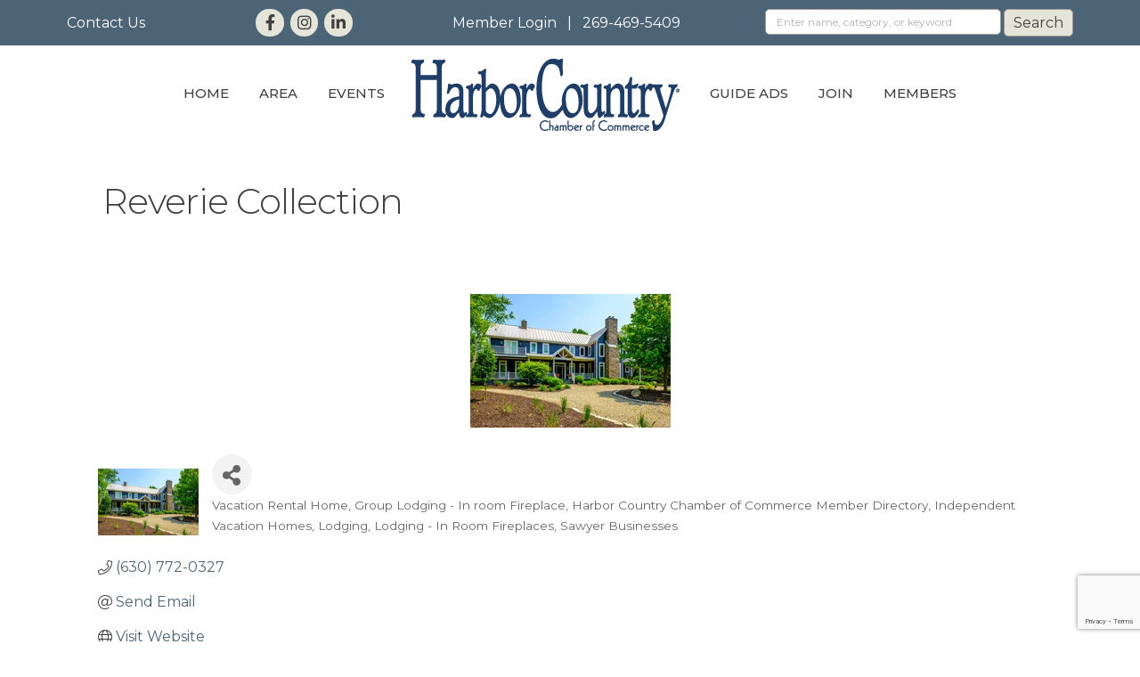

--- FILE ---
content_type: text/html; charset=utf-8
request_url: https://www.google.com/recaptcha/enterprise/anchor?ar=1&k=6LfI_T8rAAAAAMkWHrLP_GfSf3tLy9tKa839wcWa&co=aHR0cHM6Ly9idXNpbmVzcy5oYXJib3Jjb3VudHJ5Lm9yZzo0NDM.&hl=en&v=PoyoqOPhxBO7pBk68S4YbpHZ&size=invisible&anchor-ms=20000&execute-ms=30000&cb=bgdorjpnj69m
body_size: 48614
content:
<!DOCTYPE HTML><html dir="ltr" lang="en"><head><meta http-equiv="Content-Type" content="text/html; charset=UTF-8">
<meta http-equiv="X-UA-Compatible" content="IE=edge">
<title>reCAPTCHA</title>
<style type="text/css">
/* cyrillic-ext */
@font-face {
  font-family: 'Roboto';
  font-style: normal;
  font-weight: 400;
  font-stretch: 100%;
  src: url(//fonts.gstatic.com/s/roboto/v48/KFO7CnqEu92Fr1ME7kSn66aGLdTylUAMa3GUBHMdazTgWw.woff2) format('woff2');
  unicode-range: U+0460-052F, U+1C80-1C8A, U+20B4, U+2DE0-2DFF, U+A640-A69F, U+FE2E-FE2F;
}
/* cyrillic */
@font-face {
  font-family: 'Roboto';
  font-style: normal;
  font-weight: 400;
  font-stretch: 100%;
  src: url(//fonts.gstatic.com/s/roboto/v48/KFO7CnqEu92Fr1ME7kSn66aGLdTylUAMa3iUBHMdazTgWw.woff2) format('woff2');
  unicode-range: U+0301, U+0400-045F, U+0490-0491, U+04B0-04B1, U+2116;
}
/* greek-ext */
@font-face {
  font-family: 'Roboto';
  font-style: normal;
  font-weight: 400;
  font-stretch: 100%;
  src: url(//fonts.gstatic.com/s/roboto/v48/KFO7CnqEu92Fr1ME7kSn66aGLdTylUAMa3CUBHMdazTgWw.woff2) format('woff2');
  unicode-range: U+1F00-1FFF;
}
/* greek */
@font-face {
  font-family: 'Roboto';
  font-style: normal;
  font-weight: 400;
  font-stretch: 100%;
  src: url(//fonts.gstatic.com/s/roboto/v48/KFO7CnqEu92Fr1ME7kSn66aGLdTylUAMa3-UBHMdazTgWw.woff2) format('woff2');
  unicode-range: U+0370-0377, U+037A-037F, U+0384-038A, U+038C, U+038E-03A1, U+03A3-03FF;
}
/* math */
@font-face {
  font-family: 'Roboto';
  font-style: normal;
  font-weight: 400;
  font-stretch: 100%;
  src: url(//fonts.gstatic.com/s/roboto/v48/KFO7CnqEu92Fr1ME7kSn66aGLdTylUAMawCUBHMdazTgWw.woff2) format('woff2');
  unicode-range: U+0302-0303, U+0305, U+0307-0308, U+0310, U+0312, U+0315, U+031A, U+0326-0327, U+032C, U+032F-0330, U+0332-0333, U+0338, U+033A, U+0346, U+034D, U+0391-03A1, U+03A3-03A9, U+03B1-03C9, U+03D1, U+03D5-03D6, U+03F0-03F1, U+03F4-03F5, U+2016-2017, U+2034-2038, U+203C, U+2040, U+2043, U+2047, U+2050, U+2057, U+205F, U+2070-2071, U+2074-208E, U+2090-209C, U+20D0-20DC, U+20E1, U+20E5-20EF, U+2100-2112, U+2114-2115, U+2117-2121, U+2123-214F, U+2190, U+2192, U+2194-21AE, U+21B0-21E5, U+21F1-21F2, U+21F4-2211, U+2213-2214, U+2216-22FF, U+2308-230B, U+2310, U+2319, U+231C-2321, U+2336-237A, U+237C, U+2395, U+239B-23B7, U+23D0, U+23DC-23E1, U+2474-2475, U+25AF, U+25B3, U+25B7, U+25BD, U+25C1, U+25CA, U+25CC, U+25FB, U+266D-266F, U+27C0-27FF, U+2900-2AFF, U+2B0E-2B11, U+2B30-2B4C, U+2BFE, U+3030, U+FF5B, U+FF5D, U+1D400-1D7FF, U+1EE00-1EEFF;
}
/* symbols */
@font-face {
  font-family: 'Roboto';
  font-style: normal;
  font-weight: 400;
  font-stretch: 100%;
  src: url(//fonts.gstatic.com/s/roboto/v48/KFO7CnqEu92Fr1ME7kSn66aGLdTylUAMaxKUBHMdazTgWw.woff2) format('woff2');
  unicode-range: U+0001-000C, U+000E-001F, U+007F-009F, U+20DD-20E0, U+20E2-20E4, U+2150-218F, U+2190, U+2192, U+2194-2199, U+21AF, U+21E6-21F0, U+21F3, U+2218-2219, U+2299, U+22C4-22C6, U+2300-243F, U+2440-244A, U+2460-24FF, U+25A0-27BF, U+2800-28FF, U+2921-2922, U+2981, U+29BF, U+29EB, U+2B00-2BFF, U+4DC0-4DFF, U+FFF9-FFFB, U+10140-1018E, U+10190-1019C, U+101A0, U+101D0-101FD, U+102E0-102FB, U+10E60-10E7E, U+1D2C0-1D2D3, U+1D2E0-1D37F, U+1F000-1F0FF, U+1F100-1F1AD, U+1F1E6-1F1FF, U+1F30D-1F30F, U+1F315, U+1F31C, U+1F31E, U+1F320-1F32C, U+1F336, U+1F378, U+1F37D, U+1F382, U+1F393-1F39F, U+1F3A7-1F3A8, U+1F3AC-1F3AF, U+1F3C2, U+1F3C4-1F3C6, U+1F3CA-1F3CE, U+1F3D4-1F3E0, U+1F3ED, U+1F3F1-1F3F3, U+1F3F5-1F3F7, U+1F408, U+1F415, U+1F41F, U+1F426, U+1F43F, U+1F441-1F442, U+1F444, U+1F446-1F449, U+1F44C-1F44E, U+1F453, U+1F46A, U+1F47D, U+1F4A3, U+1F4B0, U+1F4B3, U+1F4B9, U+1F4BB, U+1F4BF, U+1F4C8-1F4CB, U+1F4D6, U+1F4DA, U+1F4DF, U+1F4E3-1F4E6, U+1F4EA-1F4ED, U+1F4F7, U+1F4F9-1F4FB, U+1F4FD-1F4FE, U+1F503, U+1F507-1F50B, U+1F50D, U+1F512-1F513, U+1F53E-1F54A, U+1F54F-1F5FA, U+1F610, U+1F650-1F67F, U+1F687, U+1F68D, U+1F691, U+1F694, U+1F698, U+1F6AD, U+1F6B2, U+1F6B9-1F6BA, U+1F6BC, U+1F6C6-1F6CF, U+1F6D3-1F6D7, U+1F6E0-1F6EA, U+1F6F0-1F6F3, U+1F6F7-1F6FC, U+1F700-1F7FF, U+1F800-1F80B, U+1F810-1F847, U+1F850-1F859, U+1F860-1F887, U+1F890-1F8AD, U+1F8B0-1F8BB, U+1F8C0-1F8C1, U+1F900-1F90B, U+1F93B, U+1F946, U+1F984, U+1F996, U+1F9E9, U+1FA00-1FA6F, U+1FA70-1FA7C, U+1FA80-1FA89, U+1FA8F-1FAC6, U+1FACE-1FADC, U+1FADF-1FAE9, U+1FAF0-1FAF8, U+1FB00-1FBFF;
}
/* vietnamese */
@font-face {
  font-family: 'Roboto';
  font-style: normal;
  font-weight: 400;
  font-stretch: 100%;
  src: url(//fonts.gstatic.com/s/roboto/v48/KFO7CnqEu92Fr1ME7kSn66aGLdTylUAMa3OUBHMdazTgWw.woff2) format('woff2');
  unicode-range: U+0102-0103, U+0110-0111, U+0128-0129, U+0168-0169, U+01A0-01A1, U+01AF-01B0, U+0300-0301, U+0303-0304, U+0308-0309, U+0323, U+0329, U+1EA0-1EF9, U+20AB;
}
/* latin-ext */
@font-face {
  font-family: 'Roboto';
  font-style: normal;
  font-weight: 400;
  font-stretch: 100%;
  src: url(//fonts.gstatic.com/s/roboto/v48/KFO7CnqEu92Fr1ME7kSn66aGLdTylUAMa3KUBHMdazTgWw.woff2) format('woff2');
  unicode-range: U+0100-02BA, U+02BD-02C5, U+02C7-02CC, U+02CE-02D7, U+02DD-02FF, U+0304, U+0308, U+0329, U+1D00-1DBF, U+1E00-1E9F, U+1EF2-1EFF, U+2020, U+20A0-20AB, U+20AD-20C0, U+2113, U+2C60-2C7F, U+A720-A7FF;
}
/* latin */
@font-face {
  font-family: 'Roboto';
  font-style: normal;
  font-weight: 400;
  font-stretch: 100%;
  src: url(//fonts.gstatic.com/s/roboto/v48/KFO7CnqEu92Fr1ME7kSn66aGLdTylUAMa3yUBHMdazQ.woff2) format('woff2');
  unicode-range: U+0000-00FF, U+0131, U+0152-0153, U+02BB-02BC, U+02C6, U+02DA, U+02DC, U+0304, U+0308, U+0329, U+2000-206F, U+20AC, U+2122, U+2191, U+2193, U+2212, U+2215, U+FEFF, U+FFFD;
}
/* cyrillic-ext */
@font-face {
  font-family: 'Roboto';
  font-style: normal;
  font-weight: 500;
  font-stretch: 100%;
  src: url(//fonts.gstatic.com/s/roboto/v48/KFO7CnqEu92Fr1ME7kSn66aGLdTylUAMa3GUBHMdazTgWw.woff2) format('woff2');
  unicode-range: U+0460-052F, U+1C80-1C8A, U+20B4, U+2DE0-2DFF, U+A640-A69F, U+FE2E-FE2F;
}
/* cyrillic */
@font-face {
  font-family: 'Roboto';
  font-style: normal;
  font-weight: 500;
  font-stretch: 100%;
  src: url(//fonts.gstatic.com/s/roboto/v48/KFO7CnqEu92Fr1ME7kSn66aGLdTylUAMa3iUBHMdazTgWw.woff2) format('woff2');
  unicode-range: U+0301, U+0400-045F, U+0490-0491, U+04B0-04B1, U+2116;
}
/* greek-ext */
@font-face {
  font-family: 'Roboto';
  font-style: normal;
  font-weight: 500;
  font-stretch: 100%;
  src: url(//fonts.gstatic.com/s/roboto/v48/KFO7CnqEu92Fr1ME7kSn66aGLdTylUAMa3CUBHMdazTgWw.woff2) format('woff2');
  unicode-range: U+1F00-1FFF;
}
/* greek */
@font-face {
  font-family: 'Roboto';
  font-style: normal;
  font-weight: 500;
  font-stretch: 100%;
  src: url(//fonts.gstatic.com/s/roboto/v48/KFO7CnqEu92Fr1ME7kSn66aGLdTylUAMa3-UBHMdazTgWw.woff2) format('woff2');
  unicode-range: U+0370-0377, U+037A-037F, U+0384-038A, U+038C, U+038E-03A1, U+03A3-03FF;
}
/* math */
@font-face {
  font-family: 'Roboto';
  font-style: normal;
  font-weight: 500;
  font-stretch: 100%;
  src: url(//fonts.gstatic.com/s/roboto/v48/KFO7CnqEu92Fr1ME7kSn66aGLdTylUAMawCUBHMdazTgWw.woff2) format('woff2');
  unicode-range: U+0302-0303, U+0305, U+0307-0308, U+0310, U+0312, U+0315, U+031A, U+0326-0327, U+032C, U+032F-0330, U+0332-0333, U+0338, U+033A, U+0346, U+034D, U+0391-03A1, U+03A3-03A9, U+03B1-03C9, U+03D1, U+03D5-03D6, U+03F0-03F1, U+03F4-03F5, U+2016-2017, U+2034-2038, U+203C, U+2040, U+2043, U+2047, U+2050, U+2057, U+205F, U+2070-2071, U+2074-208E, U+2090-209C, U+20D0-20DC, U+20E1, U+20E5-20EF, U+2100-2112, U+2114-2115, U+2117-2121, U+2123-214F, U+2190, U+2192, U+2194-21AE, U+21B0-21E5, U+21F1-21F2, U+21F4-2211, U+2213-2214, U+2216-22FF, U+2308-230B, U+2310, U+2319, U+231C-2321, U+2336-237A, U+237C, U+2395, U+239B-23B7, U+23D0, U+23DC-23E1, U+2474-2475, U+25AF, U+25B3, U+25B7, U+25BD, U+25C1, U+25CA, U+25CC, U+25FB, U+266D-266F, U+27C0-27FF, U+2900-2AFF, U+2B0E-2B11, U+2B30-2B4C, U+2BFE, U+3030, U+FF5B, U+FF5D, U+1D400-1D7FF, U+1EE00-1EEFF;
}
/* symbols */
@font-face {
  font-family: 'Roboto';
  font-style: normal;
  font-weight: 500;
  font-stretch: 100%;
  src: url(//fonts.gstatic.com/s/roboto/v48/KFO7CnqEu92Fr1ME7kSn66aGLdTylUAMaxKUBHMdazTgWw.woff2) format('woff2');
  unicode-range: U+0001-000C, U+000E-001F, U+007F-009F, U+20DD-20E0, U+20E2-20E4, U+2150-218F, U+2190, U+2192, U+2194-2199, U+21AF, U+21E6-21F0, U+21F3, U+2218-2219, U+2299, U+22C4-22C6, U+2300-243F, U+2440-244A, U+2460-24FF, U+25A0-27BF, U+2800-28FF, U+2921-2922, U+2981, U+29BF, U+29EB, U+2B00-2BFF, U+4DC0-4DFF, U+FFF9-FFFB, U+10140-1018E, U+10190-1019C, U+101A0, U+101D0-101FD, U+102E0-102FB, U+10E60-10E7E, U+1D2C0-1D2D3, U+1D2E0-1D37F, U+1F000-1F0FF, U+1F100-1F1AD, U+1F1E6-1F1FF, U+1F30D-1F30F, U+1F315, U+1F31C, U+1F31E, U+1F320-1F32C, U+1F336, U+1F378, U+1F37D, U+1F382, U+1F393-1F39F, U+1F3A7-1F3A8, U+1F3AC-1F3AF, U+1F3C2, U+1F3C4-1F3C6, U+1F3CA-1F3CE, U+1F3D4-1F3E0, U+1F3ED, U+1F3F1-1F3F3, U+1F3F5-1F3F7, U+1F408, U+1F415, U+1F41F, U+1F426, U+1F43F, U+1F441-1F442, U+1F444, U+1F446-1F449, U+1F44C-1F44E, U+1F453, U+1F46A, U+1F47D, U+1F4A3, U+1F4B0, U+1F4B3, U+1F4B9, U+1F4BB, U+1F4BF, U+1F4C8-1F4CB, U+1F4D6, U+1F4DA, U+1F4DF, U+1F4E3-1F4E6, U+1F4EA-1F4ED, U+1F4F7, U+1F4F9-1F4FB, U+1F4FD-1F4FE, U+1F503, U+1F507-1F50B, U+1F50D, U+1F512-1F513, U+1F53E-1F54A, U+1F54F-1F5FA, U+1F610, U+1F650-1F67F, U+1F687, U+1F68D, U+1F691, U+1F694, U+1F698, U+1F6AD, U+1F6B2, U+1F6B9-1F6BA, U+1F6BC, U+1F6C6-1F6CF, U+1F6D3-1F6D7, U+1F6E0-1F6EA, U+1F6F0-1F6F3, U+1F6F7-1F6FC, U+1F700-1F7FF, U+1F800-1F80B, U+1F810-1F847, U+1F850-1F859, U+1F860-1F887, U+1F890-1F8AD, U+1F8B0-1F8BB, U+1F8C0-1F8C1, U+1F900-1F90B, U+1F93B, U+1F946, U+1F984, U+1F996, U+1F9E9, U+1FA00-1FA6F, U+1FA70-1FA7C, U+1FA80-1FA89, U+1FA8F-1FAC6, U+1FACE-1FADC, U+1FADF-1FAE9, U+1FAF0-1FAF8, U+1FB00-1FBFF;
}
/* vietnamese */
@font-face {
  font-family: 'Roboto';
  font-style: normal;
  font-weight: 500;
  font-stretch: 100%;
  src: url(//fonts.gstatic.com/s/roboto/v48/KFO7CnqEu92Fr1ME7kSn66aGLdTylUAMa3OUBHMdazTgWw.woff2) format('woff2');
  unicode-range: U+0102-0103, U+0110-0111, U+0128-0129, U+0168-0169, U+01A0-01A1, U+01AF-01B0, U+0300-0301, U+0303-0304, U+0308-0309, U+0323, U+0329, U+1EA0-1EF9, U+20AB;
}
/* latin-ext */
@font-face {
  font-family: 'Roboto';
  font-style: normal;
  font-weight: 500;
  font-stretch: 100%;
  src: url(//fonts.gstatic.com/s/roboto/v48/KFO7CnqEu92Fr1ME7kSn66aGLdTylUAMa3KUBHMdazTgWw.woff2) format('woff2');
  unicode-range: U+0100-02BA, U+02BD-02C5, U+02C7-02CC, U+02CE-02D7, U+02DD-02FF, U+0304, U+0308, U+0329, U+1D00-1DBF, U+1E00-1E9F, U+1EF2-1EFF, U+2020, U+20A0-20AB, U+20AD-20C0, U+2113, U+2C60-2C7F, U+A720-A7FF;
}
/* latin */
@font-face {
  font-family: 'Roboto';
  font-style: normal;
  font-weight: 500;
  font-stretch: 100%;
  src: url(//fonts.gstatic.com/s/roboto/v48/KFO7CnqEu92Fr1ME7kSn66aGLdTylUAMa3yUBHMdazQ.woff2) format('woff2');
  unicode-range: U+0000-00FF, U+0131, U+0152-0153, U+02BB-02BC, U+02C6, U+02DA, U+02DC, U+0304, U+0308, U+0329, U+2000-206F, U+20AC, U+2122, U+2191, U+2193, U+2212, U+2215, U+FEFF, U+FFFD;
}
/* cyrillic-ext */
@font-face {
  font-family: 'Roboto';
  font-style: normal;
  font-weight: 900;
  font-stretch: 100%;
  src: url(//fonts.gstatic.com/s/roboto/v48/KFO7CnqEu92Fr1ME7kSn66aGLdTylUAMa3GUBHMdazTgWw.woff2) format('woff2');
  unicode-range: U+0460-052F, U+1C80-1C8A, U+20B4, U+2DE0-2DFF, U+A640-A69F, U+FE2E-FE2F;
}
/* cyrillic */
@font-face {
  font-family: 'Roboto';
  font-style: normal;
  font-weight: 900;
  font-stretch: 100%;
  src: url(//fonts.gstatic.com/s/roboto/v48/KFO7CnqEu92Fr1ME7kSn66aGLdTylUAMa3iUBHMdazTgWw.woff2) format('woff2');
  unicode-range: U+0301, U+0400-045F, U+0490-0491, U+04B0-04B1, U+2116;
}
/* greek-ext */
@font-face {
  font-family: 'Roboto';
  font-style: normal;
  font-weight: 900;
  font-stretch: 100%;
  src: url(//fonts.gstatic.com/s/roboto/v48/KFO7CnqEu92Fr1ME7kSn66aGLdTylUAMa3CUBHMdazTgWw.woff2) format('woff2');
  unicode-range: U+1F00-1FFF;
}
/* greek */
@font-face {
  font-family: 'Roboto';
  font-style: normal;
  font-weight: 900;
  font-stretch: 100%;
  src: url(//fonts.gstatic.com/s/roboto/v48/KFO7CnqEu92Fr1ME7kSn66aGLdTylUAMa3-UBHMdazTgWw.woff2) format('woff2');
  unicode-range: U+0370-0377, U+037A-037F, U+0384-038A, U+038C, U+038E-03A1, U+03A3-03FF;
}
/* math */
@font-face {
  font-family: 'Roboto';
  font-style: normal;
  font-weight: 900;
  font-stretch: 100%;
  src: url(//fonts.gstatic.com/s/roboto/v48/KFO7CnqEu92Fr1ME7kSn66aGLdTylUAMawCUBHMdazTgWw.woff2) format('woff2');
  unicode-range: U+0302-0303, U+0305, U+0307-0308, U+0310, U+0312, U+0315, U+031A, U+0326-0327, U+032C, U+032F-0330, U+0332-0333, U+0338, U+033A, U+0346, U+034D, U+0391-03A1, U+03A3-03A9, U+03B1-03C9, U+03D1, U+03D5-03D6, U+03F0-03F1, U+03F4-03F5, U+2016-2017, U+2034-2038, U+203C, U+2040, U+2043, U+2047, U+2050, U+2057, U+205F, U+2070-2071, U+2074-208E, U+2090-209C, U+20D0-20DC, U+20E1, U+20E5-20EF, U+2100-2112, U+2114-2115, U+2117-2121, U+2123-214F, U+2190, U+2192, U+2194-21AE, U+21B0-21E5, U+21F1-21F2, U+21F4-2211, U+2213-2214, U+2216-22FF, U+2308-230B, U+2310, U+2319, U+231C-2321, U+2336-237A, U+237C, U+2395, U+239B-23B7, U+23D0, U+23DC-23E1, U+2474-2475, U+25AF, U+25B3, U+25B7, U+25BD, U+25C1, U+25CA, U+25CC, U+25FB, U+266D-266F, U+27C0-27FF, U+2900-2AFF, U+2B0E-2B11, U+2B30-2B4C, U+2BFE, U+3030, U+FF5B, U+FF5D, U+1D400-1D7FF, U+1EE00-1EEFF;
}
/* symbols */
@font-face {
  font-family: 'Roboto';
  font-style: normal;
  font-weight: 900;
  font-stretch: 100%;
  src: url(//fonts.gstatic.com/s/roboto/v48/KFO7CnqEu92Fr1ME7kSn66aGLdTylUAMaxKUBHMdazTgWw.woff2) format('woff2');
  unicode-range: U+0001-000C, U+000E-001F, U+007F-009F, U+20DD-20E0, U+20E2-20E4, U+2150-218F, U+2190, U+2192, U+2194-2199, U+21AF, U+21E6-21F0, U+21F3, U+2218-2219, U+2299, U+22C4-22C6, U+2300-243F, U+2440-244A, U+2460-24FF, U+25A0-27BF, U+2800-28FF, U+2921-2922, U+2981, U+29BF, U+29EB, U+2B00-2BFF, U+4DC0-4DFF, U+FFF9-FFFB, U+10140-1018E, U+10190-1019C, U+101A0, U+101D0-101FD, U+102E0-102FB, U+10E60-10E7E, U+1D2C0-1D2D3, U+1D2E0-1D37F, U+1F000-1F0FF, U+1F100-1F1AD, U+1F1E6-1F1FF, U+1F30D-1F30F, U+1F315, U+1F31C, U+1F31E, U+1F320-1F32C, U+1F336, U+1F378, U+1F37D, U+1F382, U+1F393-1F39F, U+1F3A7-1F3A8, U+1F3AC-1F3AF, U+1F3C2, U+1F3C4-1F3C6, U+1F3CA-1F3CE, U+1F3D4-1F3E0, U+1F3ED, U+1F3F1-1F3F3, U+1F3F5-1F3F7, U+1F408, U+1F415, U+1F41F, U+1F426, U+1F43F, U+1F441-1F442, U+1F444, U+1F446-1F449, U+1F44C-1F44E, U+1F453, U+1F46A, U+1F47D, U+1F4A3, U+1F4B0, U+1F4B3, U+1F4B9, U+1F4BB, U+1F4BF, U+1F4C8-1F4CB, U+1F4D6, U+1F4DA, U+1F4DF, U+1F4E3-1F4E6, U+1F4EA-1F4ED, U+1F4F7, U+1F4F9-1F4FB, U+1F4FD-1F4FE, U+1F503, U+1F507-1F50B, U+1F50D, U+1F512-1F513, U+1F53E-1F54A, U+1F54F-1F5FA, U+1F610, U+1F650-1F67F, U+1F687, U+1F68D, U+1F691, U+1F694, U+1F698, U+1F6AD, U+1F6B2, U+1F6B9-1F6BA, U+1F6BC, U+1F6C6-1F6CF, U+1F6D3-1F6D7, U+1F6E0-1F6EA, U+1F6F0-1F6F3, U+1F6F7-1F6FC, U+1F700-1F7FF, U+1F800-1F80B, U+1F810-1F847, U+1F850-1F859, U+1F860-1F887, U+1F890-1F8AD, U+1F8B0-1F8BB, U+1F8C0-1F8C1, U+1F900-1F90B, U+1F93B, U+1F946, U+1F984, U+1F996, U+1F9E9, U+1FA00-1FA6F, U+1FA70-1FA7C, U+1FA80-1FA89, U+1FA8F-1FAC6, U+1FACE-1FADC, U+1FADF-1FAE9, U+1FAF0-1FAF8, U+1FB00-1FBFF;
}
/* vietnamese */
@font-face {
  font-family: 'Roboto';
  font-style: normal;
  font-weight: 900;
  font-stretch: 100%;
  src: url(//fonts.gstatic.com/s/roboto/v48/KFO7CnqEu92Fr1ME7kSn66aGLdTylUAMa3OUBHMdazTgWw.woff2) format('woff2');
  unicode-range: U+0102-0103, U+0110-0111, U+0128-0129, U+0168-0169, U+01A0-01A1, U+01AF-01B0, U+0300-0301, U+0303-0304, U+0308-0309, U+0323, U+0329, U+1EA0-1EF9, U+20AB;
}
/* latin-ext */
@font-face {
  font-family: 'Roboto';
  font-style: normal;
  font-weight: 900;
  font-stretch: 100%;
  src: url(//fonts.gstatic.com/s/roboto/v48/KFO7CnqEu92Fr1ME7kSn66aGLdTylUAMa3KUBHMdazTgWw.woff2) format('woff2');
  unicode-range: U+0100-02BA, U+02BD-02C5, U+02C7-02CC, U+02CE-02D7, U+02DD-02FF, U+0304, U+0308, U+0329, U+1D00-1DBF, U+1E00-1E9F, U+1EF2-1EFF, U+2020, U+20A0-20AB, U+20AD-20C0, U+2113, U+2C60-2C7F, U+A720-A7FF;
}
/* latin */
@font-face {
  font-family: 'Roboto';
  font-style: normal;
  font-weight: 900;
  font-stretch: 100%;
  src: url(//fonts.gstatic.com/s/roboto/v48/KFO7CnqEu92Fr1ME7kSn66aGLdTylUAMa3yUBHMdazQ.woff2) format('woff2');
  unicode-range: U+0000-00FF, U+0131, U+0152-0153, U+02BB-02BC, U+02C6, U+02DA, U+02DC, U+0304, U+0308, U+0329, U+2000-206F, U+20AC, U+2122, U+2191, U+2193, U+2212, U+2215, U+FEFF, U+FFFD;
}

</style>
<link rel="stylesheet" type="text/css" href="https://www.gstatic.com/recaptcha/releases/PoyoqOPhxBO7pBk68S4YbpHZ/styles__ltr.css">
<script nonce="--V9J5mAfoascxeqiJ2Sig" type="text/javascript">window['__recaptcha_api'] = 'https://www.google.com/recaptcha/enterprise/';</script>
<script type="text/javascript" src="https://www.gstatic.com/recaptcha/releases/PoyoqOPhxBO7pBk68S4YbpHZ/recaptcha__en.js" nonce="--V9J5mAfoascxeqiJ2Sig">
      
    </script></head>
<body><div id="rc-anchor-alert" class="rc-anchor-alert"></div>
<input type="hidden" id="recaptcha-token" value="[base64]">
<script type="text/javascript" nonce="--V9J5mAfoascxeqiJ2Sig">
      recaptcha.anchor.Main.init("[\x22ainput\x22,[\x22bgdata\x22,\x22\x22,\[base64]/[base64]/[base64]/[base64]/[base64]/UltsKytdPUU6KEU8MjA0OD9SW2wrK109RT4+NnwxOTI6KChFJjY0NTEyKT09NTUyOTYmJk0rMTxjLmxlbmd0aCYmKGMuY2hhckNvZGVBdChNKzEpJjY0NTEyKT09NTYzMjA/[base64]/[base64]/[base64]/[base64]/[base64]/[base64]/[base64]\x22,\[base64]\x22,\x22F0ElWzzDiXc9fcKBVjTCksO/wobCg8OFPsK0w4lVbsKLXsKlbXMaNj7DrAZ6w5kywpLDhMOhEcORVsODQXJOeAbCtQc5wrbCqU3DnTlNYEMrw55LYsKjw4FsdxjChcOUT8KgQ8OJMsKTSlpGfA3DnUrDucOIRsKeY8O6w4nChw7CncKwUDQYKHLCn8KtdjISNmc0J8Kcw7TDkw/CvAXDlw48wq8IwqXDjj7CoClNQsOPw6jDvmfDvsKEPRTCjT1gwpXDqsODwoVHwqsoVcOpwrPDjsO/AGFNZg3Cuj0ZwrcfwoRVOcKTw5PDp8O0w5cYw7cQXzgVcFbCkcK7Gx7Dn8OtfMK2TTnCvsKRw5bDv8OpH8ORwpE9ZRYbwo/DtsOcUW3Cm8Okw5TCsMOiwoYaOsKMeEoMH1x6NsOqasKZWsOuRjbClDvDuMOsw4N8WSnDrMOVw4vDtxtPScONwopAw7JFw5cfwqfCn0UIXTXDm1rDs8OIS8O8wpl4wrXDtsOqwpzDosO5EHNKfm/Dh3oZwo3DqxUmOcO1EMK/w7XDl8OdwpPDh8KRwoodZcOhwprCl8KMUsKHw5IYeMKDw6bCtcOAasKVDgHCmw3DlsOhw7FAZE0NecKOw5LCncKzwqxdw4Z9w6ckwpJ7wpsYw71XGMK2PHIhwqXCu8OCwpTCrsKXcgE9wp/CmsOPw7VhUTrCgsOPwpUgUMKHdhlcIMK6OihWw5RjPcO5HDJcXcKTwoVUFMK2Wx3Cik8Ew61ewqXDjcOxw5vCu2vCvcK2LsKhwrPCs8KNZiXDusKuwpjCmSvCsGUTw5rDmB8Pw6hYfz/CgMKZwoXDjHnCj3XCksKywpNfw68vw4IEwqk/wqfDhzw+DsOVYsOJw7LCoitOw45hwp0oLsO5wrrCtQjCh8KTJsO9Y8KCwqvDgknDoABCwozClMOhw4kfwqlVw7fCssOdVQDDnEVwNVTCugTCkBDCuz9yPhLCvcKkNBxCwrDCmU3Dg8O7G8K/MENrc8Olf8KKw5vChkvClcKQNMOxw6PCqcKww6lYKmjCvsK3w7Few4fDmcOXIMKFbcKawpnDhcOswp06ZMOwb8KUacOawqwtw7ViSmZrRRnCg8KZF0/[base64]/[base64]/NcOEcHXCqlPCmcOVw4nDnwzCkyYHw4QBHU3DrsKyw4PDh8OSR2fDoyfDpcKGw6jDs0Ezf8O2wpIKw6bDuwnDgMKwwo0Kwpogc0LDjTZ5f2LDgsOaFMOMLMK6woXDni4EUsOAwr0Ew6XCkFs/WcOVwpBmw5fDjMKnw5AAwrEuCzp5w5oGGSTCisKMwp44w7jDojAIwpFHVDtCQH3CiHhPwoLDp8KeNcKODMO3US/[base64]/wrp4w7FKwpnDoUB0w645XggawpRpEcKYw6LDrgALw6Ece8OVwqnCg8K0wr3CgmZ/[base64]/Dq2bDpl/DohvCoUIeEFF/X8OKwrHDkxJpTMOpw5B5wo3DscObw5tgwrBuCsO6f8KYHSnCscKow5FeOcKqw7VAwqTCrAPDgsOeOx7Cn0QISC7CmMOIScKZw6dMw73DocOTw6vCmcKCIMOrwrV+w4vClybChsObwovDu8K6wqJBwrN1X193wrU1FMOgPsOvwoUYw7TCh8O4w4kXJj/CrsO6w4XCjgDDkcKaNcO+w53DtsOdwpTDscK4w7bDrRQVCVYUOcOdVy/DqijCmHMafHUbasOww7DDvMKcLMKRw5g/[base64]/Co8K1XwPDmMOeR8O2woPChxFBBcKiw6QtK8OOw6J1acKgIsKdXE1ywp3DjsO7wrDCvVItwoFkwpnDjhnDiMKMOGhjwp4Mw6hqJmzDiMOhSBfCrnEqw4NEw7g2EsOtRCROw5HCo8OpHMKdw6d7w7h2dz8jfTrDs3YmKsODZCjDusOFP8OBeRJIJcOsKMKZw4HDqG/CgMOiwoElw5cbMURaw6XDtwEdfMO/[base64]/CqFXCnUrCvQMRw5J/[base64]/CrsKlWUTCg8OEEQw0OE0rw4zCqMO2ZcK0BSzCm8OCICNLcA8ew4k3c8Kzwp7ChMO/wrxnRsOnE28JwozCiitFcsKqwqzChggfQS16wqvDh8OCG8O4w7XCoTlKOcKdWHDDh0vCnGI+w7Y3AcOZAcOww7/CmWTDomkzT8OEwoR6M8Okwr3DqcOPw7xBdD49wqDCl8KVRVF7Eh3ChBQGSMOVccKDe2xTw7nCowjDk8KjW8OHccKVGMKGZsK8KsK4wr1uwp5PJQfDkisJNWvDrm/[base64]/w4lTPMKFwozCvMKMPwDCssOlcBvCrMKDA2HChcKfwqbCtE/CpyjCpsKNw55Cw7nCusKpMU3Dt23DrE3Dg8O2woHDrhTDqXQxw6A6OsKgXsO+w4XDoBHDuxPDmSDDvCldPng2wrEEwqXCmxQwRcOiccOZw45FJzULwpUId2PDnXXDu8OUw4HCkcKTwrUTwpx0w5VzVcOlwrE1woTCtsKEw5Y/w5rDo8K5U8Ofd8OvLsOhKCsLw6Mdw7dTbcOEw4ECUQTDusKXFcK8TQbCjcOOwqjDqBnDrsKGw4YPw4lnwpQXwoXCpgVqfcK+T1ohIsKcw5pcJzQ9woXCiw/CgRdlw5zDvBHDgE3CuEprw406wrvDmEZUNUDDg27CnMOqw7tKw5VQN8Kvw6HDsmTDvMOzwoV4w5bDjsOjw5PCnyLDtsKow78caMOtXzDCoMOnw4okTjh/[base64]/CqcK6GsOPQ3EoZsOOw7U8wp0AbMO7e0tqwqjDjlJxNMKZMQjDn2LDosOew67DiFZrWsK3J8KENw/DisOsMjnCv8OEDDDCj8KKZFrDiMKfFTTCohbChiHCphDCjWTDrDwKwp/Cs8OiFMK0w7QlwoJCwpvCosKsTlB/[base64]/wqbDjMKww4taw5zDoCrCi8KjwoQiUDxKMggBw5PCq8KcW8OtVMK3M2jCgCHCoMKDw6cJwpMmJMOabjhGw4rCocKtZ1ZKcCPClMKOTHfDgRAVY8OkFMK/VC0Ywq/DqcOvwrbDiDcvHsOcw7/Cg8OWw482w5JMw4NXwr3Dq8OsZ8O7NsOJw50MwrgeKMKdDTUCw7jCqRU1w57Ctms2w6zDrw/Dmgohw7DCv8KiwrBLPXDDscOiwq8rO8O7QsKmwoohIMOYY1gVK1HDp8KCAMOtGMOdbz5SUMO+EsKRQUo4LS3DrMOPw4FhRsKbZVYXTU17w7/DsMOyWnnCghDDtDTCgirCvMKywoIvI8ORwofCnjTCnMKzfAvDonMJUhdWU8KkccKeRTvDvglDw7QEVA/DpcK0w7XCoMOhISIfw6LDqkFiHDPCqsKYwo7Cq8OYw6bDusKOwq7Dg8ORw4ZgQ2fDqsK1D1B/DcOqw61dw6XDu8O4wqHDo27DhcO/wrnCtcKew44lP8OSdHfDncKfJcK3Q8Orwq/DjzZ0wp9fwqQpV8KcGhDDl8Kww73Cvn7DvMOqwpHCnMO2ERElw5bCo8K/wrDDn09Hw6hBXcKmw6ILCMOLwow1wppfXmNWcAPCjT56OUNEw5pxwoHDgcKvwpTDgC5BwoxXwp8TOgwbwq/Dl8O7ccKAX8KsWcKQcyo6w5R4wpTDuH3Di3/CnmsleMKGwqB3OcO1wqtwwpPDjEHDuUE2woDDh8K4w5rChMOKF8KVwo3DjsOiwoByY8KwTzd1w73CssOJwrLCmEUiLgIKJMKZJ1DCjcKuZgPDvcOpw7fDtMOswpvCq8OHU8KrwqTDvcOvcsKpcMKPwoopHAfDvGhPccK2wr/[base64]/[base64]/CnhJmw4HDvcKcwobDmS3Cg8KMw4lcwr/DjlfCpcOlPgM6w77DvzbDpMKYJ8KXOsOtKzTDqEh/J8KFVsOsBh7Cj8Olw45mJ1HDiUckbcKaw7fDmMK3HMO8H8OAEsK3w7fCix/DozTDk8O3cMKrwqJOwobDuTJgcmjDgw3CuVx/W09/wqDDvlvCrsOCDCLCgsKLP8KETsKAcmXCh8KKwrzDtMKMHWfDl2nCqUtJw7PChcOdwoHCgsOkwrovZjjDucOhwrAoN8KRw6rDpSfCvcO/[base64]/CgnLDrMOYW8KwVMOMZ8KuwozDo8KZd2LDtkNnwrYvwpwEw5HClsKXwrp8w6DChWopXmogwqEbwpPDswnCmkp4w7/CnDhrJ3bCjGlUwojChDPDl8OFGnh4J8ODwrLCisK1w7lYbcObw4XDiDPCowPCuVY5w5xFUXAcwpxDwqANw7sHNMK4QHvDq8OmWQPDrHDCryLDmMKFUyoRw6XCn8OCfCTDn8KebMKfwrkKXcOYw6ERaGF8ZxEpwqfCgsOGf8KKw4PDlcO3X8OGw6tCI8KdKG/CpXzDoEHDn8KLw4nCnVdHwpNiSsOAD8K3S8KAFsOoAD7DkcOqw5UiJBTDhT9Ow4vDkhJFw79pTFlow6EOw7ZHw6rDgcKvbMK1dj8Hw6kjSMKkwpnCgcO/QE7Cj0gXw5Yzw73Dv8OpWlTDrcO9SHTDhcKEwprCpMOHw5DCssKrUsOnNHvDrcKKE8KXw5UjWjHDkcO3w5EOf8Kww5fDuUkhfMOMQsK2woTCqsK3MS/CrsK1GMKHw6TDkA/[base64]/ahzDgGhAwrfDsRjCrF/DqMKJbcO0UAbDuTbCtwrDqMKfw4bCsMOQw5rDpDoxwpfDrcKbA8Ofw6pMUcKZVMKuwrIbLMK7wp9IQcKPw7LClWkqJx/Cr8OqdjpTw61Rw5PChsK5NsONwrhCw7XCoMOeFSYMB8KFWMO1wovCsX/Ch8KEw7HDo8OQOsOFw5zDkcK5DwvCnsKDD8OrwqsuDh8pEsOMw55Sf8OvwpHCnxHDkMKcZgjDjG7DjsOCCsOtw5rCusOxw404w6Vew7QSw7cnwqDDrgtmw7LDuMObSyFzw5sywqVIw4w1w6shB8Khwp/[base64]/[base64]/DnlN8w78xJcOnA0XConDDgMKQw7ZhwqzCn8KkworDosKZYivCk8Kbwq5Ta8O0w5HDhiYMw4cWKC0xwpJaw5XDo8O2azYdw4hsw6/[base64]/CnsOTw5zDjsOGWD9twpcnwpUnw7HDsy4lwp4vwrXChsO4Q8Klw7DCskHClcKJAhwsYsKNwozCnmouPDrDq0XDrANiwrbDh8KnSDnDkDtpJ8Oawq7DvE/[base64]/DuXzCmW/DlsKEwqLCnX44wqYTScKqwpfCoMK9wpHDvRg4w7d4wozDnMKcPDMewpbCoMKpwrDCgS7DkcODGwkjwpEiblIew5/Chkw5wrsBwo8MBcK4Ln8XwrIPI8OJw7QUccOwwrnDvsOGwqATw4bDi8OvYcKDw7LDlcONPMOGXMKxwoFLwqDDhDFpJFrCkTACFRzCi8OFwpLDg8OYwrbCgsKewqHCm1o9w7/DncKowqbDuzsdd8OeIhAPUR3DqjDChGnCj8KrcMOZIQY2LMOGw59NccK2NsOnwp5UHsKfwoDDtsO6wr17Syl/TXIhw4vDhw8GP8KVfUjDqcO7TVfDhQHCm8O3w6ADwqHCksO+wqchKsKPw50Kw43CvULCpcKGwq8FPMKYPzLCnsKWURsQw7puHDTClcKlw67DkMKPwrESQsO7NSkkwroJwqx2woXDh2YPbsO4w47DnMK8w4PDgMKKw5LDsD8Ww7/[base64]/LAdXw4LDjMK9NMOpw5jCuMK3wrjDscKvw7kIwqUaGzlVc8Oqwp3DgwMTw7vDisKEPsKpw7rDosOTwqnDlsKvw6DDmcOvwqHDkiXDmmDDqMKwwoF6I8Ktw4YrNSTDpSsaND3DncOATsK+EsOWw6DDqylCZsKdB0TDssKSc8OUwqE0woNRwo1bA8KJwop/e8OCTBtIwrJZw53DuxTDrW0bA1zCrU7Dnz0Uw6g7w6PCp1cNw7/Dq8KZwqNzDXvCvTbDi8KyBUHDuMOJwrcNaMOIwrfDgB4Bwq4ww6bDksKWw7IQw6YWEUfDjGs4wpZ5wqTDtMOQB2LCn1waJWXCicOGwrEXw5PDgS3DocOvw7bCocKFHl0swqVJw78uFMOrUcKvw4LCisKywr7CvMO4w7wcVmjDqX1WAGxfw7tQPMKCwr9/w6pLwonDnMKGdcOLKB3Chz7Dpl/CocOfS2k8w7XCqMOke0fDhlkywqjCmMKrw6PDpHk3wrkmLjLCosOBwrdQwqU2wq4mwq/CjxfDhsONQArDtVorQxfDp8O0wqbChsK5ZHt+w4PDsMORwoB5w4M7w6tafh/DhkjDhMKkwo7Dk8KCw5wuw63CkWfCpgtjw5XCq8KMS29Rw4I6w4rDl0gzWsO4TMO5e8OFY8OuwpvDkCPDjMOLw5fCrghWEMO8PMOFJzDDjSl/TcKoesKFwqXDpnwOdhXDrcKCw7TDnMOxw5pNLCTDvlbCmlMmYk5Lw54LKMOdw7bCrMKJwpLCmMKWw4LCt8K1LsKgwrU/BMKYDzowckHCncOrw5sHwoYawpx1YMO0wq/Dpw9Cw756ZW5Pw6hPwqF9C8KHdcOZw7/CoMOrw4h+w7nCqMOJwrLDlsO5QiTDvwLCpi0zaAZRBEnDp8KRfcKcd8OZJ8OKCsOCQsOaEMOqw7DDvAMkS8KeX2wGw7rDhy/CqcOswr3Clj3DoBkFw6MiwpDCkBkHwrjCkMKqwqjCqU/DnW7Dux7DglIGw5PDmE03F8K2WBXDqMOuHcKIw5/CtjMaecKoP13CqTzDoCEawpMzw6nCqy/ChWPDvQXDnVUkY8K3IMKFI8K/[base64]/DmS/CgSBKMXMsw4bDvCkrw7HDmcO+w47CpF09LcKZw5gNw63CgcKqZ8ObFi3CkTnDpWHCuid0w61CwrnDr2drScOSWsKtXMKgw6JzGW5aMRPCqMOkTXxywrLCkELCmhLCkcOXccORw5kFwr9qwoYOw6XCjTjCpgdzZhgqQ3rChyXDjx7Dvj9lHsOKwphuw6fDj3/[base64]/CjMOqwokNw60qwrxUIgrCiG4rFsO1wpo/[base64]/w4UcwpnCt8OLw5LCvx96w6wzK8KxMMOSVsKubcKEZh7CrSZaKwtsw7/DucOvYcO0cQ/Dq8KUGsKlwqhUw4TCj2fCg8K6wpnCpB7DucKPwqTDlHbDrkTCsMOgw5DDvcKVHcOzNMKNwqVqKsKewpISw5/Cr8K/CcOUwojDk1tiwqPDoTQew4d3wofCuRUvwqzDvsOWw7B5bMK3csO0QhnCgzV4EU0QHMOMXcKzw4AEOEnDrijClGnDl8Omwr/DiiZXwpjDr0bCuhrClMK5OsONSMKfwoDDk8OKV8KBw6TCkcKTLcKYw6sTwrk2XcKtOsKSfMOlw4I1Qx/Ct8Oyw6nCs1oLBR/[base64]/w7kIw4ccdhN6RMKBwpU9wr7CqmwDREPDpyNowonDj8Oqw6I2wqzCpH9nUsOwYsKZVk8Kwqgzw7XDpcOtJsOkwqg8w5kKX8KZw54LaQ5/FsKoBMK4w47Dm8OLBsOYE2HDs3hdIj4AcGl5wqnCgcOVEMKoJ8OcwoXCtBjCvSzCoyJWw7hKw5bCoTwLETU/WMKlfEZrw5DChnXCicKBw59UwrvCpcKRw6HCt8Kyw4R5w5jCoVBSw4HDmcKVw7HCosOaw4/Dt3wnw5l3w4fDpMO6w4zDpAXDisKGwqsaGjktQXPDgEpnXzvDtx/DhypEfsKdwrLDpEnCjkIaYMKdw4Z+UMKCBSbCucKMwqBVAcOSIxPCv8OUw7rDp8OawpDCuTTCqmsYcj8hw5vDn8OEFMOMdBFNd8OBwrB/w5jDrsOewq3Dq8O6wozDiMKWCFLCgFwhwoZEw4HDvMK3bgTCuHlMwql0w4/DkMOEw7HCslw4w5XClCsnwphcInbDrsKzw4nCocOVVzlnEUhdwrLCvsK4OEHCoxJSw6/DuVN4wrXCs8OdbVPCiz/[base64]/w78ww5XDvBFgw4MAWEIhVcO5wrk3NsKXInRJwrnDosOHwpMRwqYlwpY2JcOCw4vCn8O+O8ObOXgOw6fDuMO4w5HDshrDnxzCn8OdEsOKbi4mw5zCqcOJwqolFXpvwr/DplTDt8OBT8O8wrxwQE/DjzzCrT9+w4QUXyElw5hDw6nDjMKbHGzCoFvCvsOKbxnCnSnDvMOiwrZZwoTDs8OsDl/DqldrMyTDsMO+w6fDi8OJwpFzCsO5IcK5wppnDBAXZMOFwrYkw5lbA2FnAh46IMOjw4seYxYxamvCgMOILcOgwofDtmbDo8KjbCHCqgzCqFxEbMONw6wMw77CvcKQw59Vw4pBwrc7TmtiJksgb0/CuMK8NcOMVDIoLMO1wqM4ZMOgwoRib8OQAicWwpRIC8OBw5HCvsKsWS9Ww4l+w7XDkkjCscKiw5o9HRjCpcOgw6rDtAI3AMKPworCjUvDk8Kcwo4XwpRdIV3CrcKRw4/Do1zDh8KAc8O5Sgh5worCqiIATCIdwqt8w7/Ch8KQwqnDj8Oiwr7DjGbDhsKYw7Bewp4Ww6NSQcKzw5HCvh/[base64]/wqXCsMOww645woBdwpZfwqdYwrwyeVHDpQN5aHrCmsKww7dwGcK2wp5VwrbCjTbDpjdfw7HCnsOawpUdw44wAMOawropL3cURsKhCk/Dg1zCvcK1wpc7w5t6wq3CmFXCsg4HY0sBGMKxw4vCo8OAwptEeGUCw68IBS/CmnIlQyI8w694wpQFAMKsY8KRET/DrsKgNMOsX8K4O2bCmg5FCUU8wpVPw7FoK2F9P3M9wrjCh8O9ccKTw7rDrMKKLcKyw6vDjiwaScKiwr8pwqBycWjDhH3ClcOFwrXCjcKswrjDmFNVw7bDjGB3w5USXH9bbcKoacKRZMOpwovDucKgwr/[base64]/[base64]/w4TDqCfCm8OJIk3CggozwpDDly8LJQfCuxkANcKUY1nCg3Qgw5TDtcKZwrw2Q2PCu009PMKmM8ORwoTDiwrCogLDmsOoRcKyw4HCm8Ohw5glGADDhsK6b8KXw5F1OcOrw5Q6wovCpcKBA8KRw4cQwq86e8O4RU/CscODwpxqw5fCvsK4w7nChMOzNQbCncKPNwjCk2jChXDCl8KLw7MkQsO/djocMjNiZEQRwobDogpdw7PCqX/DrcOYw5w+w7LCkS0iP1zCv1ooF1HDgBM0w4wjCDPCpsKOw6/CtDF0w5xlw6LChsKLwoLCrHTCkcOtwr8NwpbDucOkesK9DBNew5gsRsKOJMKWHSt6d8Onw43ClTXDrGx4w6JSM8KDw6XDrMO2w4JhH8Oyw4TCr0TCnFhERi43w6BmNE/ChcKPw5pAEBhGfFsgw4Vsw4gOUMOwHDEEwq85w6NqbTrDu8O5wrpuw5nDo3h0XcO9WnN5X8Ofw5XDosK9HsKeCcKjRsKgw64mJVNLwoBlAGnCnzfCusK9w4gRwrYYwoAmC37CqcKHdyQxwrrDvcKdwpsCw5PDl8OFw7ledBwIw7kdw4bCrcKRKcKTwqd/R8KKw4hzO8O+w7VCHBnCumPDuBPDnMKrCMKqw7bDrm8kw7cSwo4Swrdmw6MdwoNNwpMywpjDuzbCjT7ChT7CgAB2wohjYcKOwoV2BiFGEwQHw5F/woohwqHCnWBTc8OqVMKbAMOSw6LDlydHBsKqw7jCoMKSwo7DiMKqw7XDlSJWw5ksTTjDiMOEw7xMMsKxRUlgwqskNMKlwrrCoF46wo3CiGbDmMOgw5cWOzzDn8Klwqs0GT/[base64]/w6MYXmHClRjCvMOPd8ORwq7CkMKCRmoZZsK/wrpsaV5Zw4ZCWSDDmcOEYsKKwrkbXcKZw44Tw4bDqsOJw6nDpsO5wp7Cj8OXTGDDvHwRw7fDiUbCr0HCpsOhJcOww5otK8KKw6godsOdw5BbRFI2w4dxwp3Ch8KHw6vDlcOBHRQFQMKywrvDpk7DiMOAH8K0w6nDjsOyw7PCoz3Dv8OhwpJMecOXAUYwHcO9Nl/DkQILfcOHaMKlwp4+YsOiw5jCtUQkfwJYw7N0wprCisKKw4/CrcKjex1jZMK1w5MLwqzCiV9qXMKCw4DCtcOgLAdpEMKmw6UDwoLCjMKxC1/CqGDDkcOjw7ZKw6/CmMK0Y8K0PkXDnsKYFmvCscOxwrTDv8KvwplDw6PCsMKvZsKJQMKjQXTDmcOQXsK/wro/eEZqw7zDm8OUDEshJ8O3w4s+wr7Cr8O7BMO/[base64]/Dr8KQOsKKwpU0w4TDvcOQw4DCucKeJWDDpsOmLDTDtMKqw4fClsK0fHHCm8KPW8KmwqkDwovChMKiaTjCuV8jRMOEwqLDuyXDpEUGRVTDlsO+fWzCllrCg8KzBAU8TX3DmhzCiMK1fhfDq2TDusOxSsOow40Uw6nDnsOdwqN/w7rDjTdHwobCkhzCqgbDm8O1w4AiUA7CtMK8w73CqhbDsMKLUMOCwrE4GcOCXUXCuMKEw5bDnBvDgQBKwqR8D1UDMRARwoUdwrrCuGJMBsOjw5R/esKNw6XCi8OpwpjDiQNSwoRww64Cw5dCSCbDtwcTB8KCwqjDgxHDsQh7Xg3ChcKkJMOcw7rCnm7ClFMRw5obw7HDiS7Duj3DgMOAS8Ojw4k4JB7DjsOqC8KdMcK4ccOyD8KoGcK3wr7CmB0uwpBYdhJ4wpZBwoZBPHUgWcKUdsOHwo/Dv8OpdQnCuj5SIzbDqjjDrVLCjsOVP8KcDG/DgxtyYcKHwqTCmcKRw6RrZVNgw4QYVXnCnEZlw4xBw69Sw7vDr3PDucKMwpjDt1fCuH15wojDlMKfIcOuFmDCocKEw7owwrjCp25SDcKPGMK7wqAcw6k9w6MxBsKNFDoQw73DnsK0w7fCiHPDnsOlwqB/[base64]/cVvDucO/[base64]/[base64]/DlsKQw6TDu1/DgsKkwrXDjMO7w7MIZmjDuHUlwpXDn8ONPsK7w5HDhAXCq2Uzw5wJwqZKbMOeworCnsObQD1qAhLDrDd0wpnDsMKjw6RYOHfCjGRmw5t/a8K4wpzCokM1w4lWUcOiwrwEwpAqeC9hw5QMITslEi/CrMOaw4Jzw7/DgEFCKMKFYMKWwpdlAwLCpRsdw5IHMMOFwpZZNG/DicOvwp8Pa1YIwrPDmHQaDnZcwrA5Y8KFWsKPPFYAG8O5fA3Cn3vChyICJCJjCsO0w4zCo0V4w4V6WRQuwr8kUUHCjVbCksOgaAJcN8KRXsOawqkFw7XCm8KIfTNvw4bCvQ8twqErf8OCKBMjW1YkRsK1wp/[base64]/CgMKZw7fDhTfDosKGw4PCkUV1w4lHYcKWBBpyUcO5aMK4w4/Cvw7CpHwaNnbDhsKOQEADV14/w4HDrcOnK8Ojw5Quw4ANPlN3bcKFQ8Kmw53Dv8KAE8KAwrEOwqXDlCjDpcKrw4jDmXYuw5QBw4nDq8K0LkwNIMODOMO8K8OewpYmw64hMiHDu3Y/WMOxwoA3woXDjCvCoi/DgRrCssOOwpLCkMOhYTQNd8ORw4DCvsO2w43Ch8OqMUTCsnrDnMOvVMKow7NGwp/Cu8OvwoAPw652dRUvw6/CjsOyCcOUw59owoDDk3PCjSXDpcOtw6/[base64]/[base64]/Dq8KgIMOFw6ZnK8O5wpwCXnLDlkHCvzbDqxbDszVfw6EnW8KKwoEywpJ2c2PCr8O9McK+w5vClXHDlA1ew4vDimnCo3LCuMOxwrXDsjQdIGvDp8Orw6B1wr9TUcKaLVDDocKhw7HDiUAUDG/ChsK7w6xjT1rCgcObw7pbw67DiMKNZHZ3GMK2w490w6/DlcOAGsKiw4PCkMKvwop+bHdJwrbCsSDDmcKDw7PDu8O/FsOhwqvCqykqw57CtmFAwpnCjmwSwq8Nw5/CgnEvwroiw4PClsKcJTHDsRzDkgTCgDg3wqLDv0jDpibDi0bCnMKzw5PDvmUUbcKawqDDhRVTw7bDhgLCon3DtsKzfcKWYX/Cl8O1w4DDhlvDnzUGwo9BwoDDjcK7VsKAW8OOfsOrwqtSw59AwoB9woo9w4PDn3PDucK6wqTDhMKIw7bDv8Ocw7ZiJRPDplVtw55fNcOUwpg+S8OdQCRQw703wrFzwqvDpV/DnxfDplTDpUM2dixTGcKNUxHCrcOlwotaAMOoA8OQw7TCvn3CvMO+eMKswoAPwrZhLhELwpJpwpEMYsO/fMKxfnJJwrjDssOIwqrCnMOkNcOWw57CiMK6GMK3BVbDvSnDpx/CrGvDtMK/wqTDo8O9w7LCuQNoLCgaXsK9w53CqgxxwphAfDnDuTjDucKgwrbCjgPCiwTCt8KRwqPDk8KCw5HDqH8kSMO/VsKdNQ3DvCPDinPDjsO+ZjrDrQ9TwpFUw5TCo8K9JHBDwoIQwrvChWzDplHDpSjDisOOcSDDvEIeOhQpw49ow7LCs8OsYjJ8w500R0c9QnFMAh3DisO/wrLDu3LDg1YOEUlAw7rDlzLCrBvCpMKVWmnDvsOxPjnCnsKwazgFOWtFQEg/[base64]/CqRBdwq/CmMKCwrQvMsKzwqrDjDYGwpw8Zm/CkiIjw5dXCj8NQ3rDvTFtAWhzw5BHw49Bw6PCg8ORw7fDpXjDoTZ3w4zDt2VUZi3CmcOJcUYaw6smcwzCpMO/[base64]/wrICwozCtsK6KgTDicOnwqZ5L1rCmhxXwrfDhAnDkcOjB8OKbcKcdMOfImLCgh4CSsKhbsO8w6zDs1F3L8OLwrVrGCHDpcObwpHDvsO/FlZ2w57CpErDsxY8w492w61swp/Cpzkyw6gRwqpNw5rCgMKnwpBbDQdRJX8OB3/[base64]/DusKPw6AewroMccOvw4A2Jy3CvyVKw54dwpjChnfDnns3w4fDknTCkyfCrMOvw6sia105w7RvFcOkeMODw4fDkVnCsA/Cu2zCjcOMw6vCgsKPcMO9VsOow4Jrw44AH3IUbsOYPcKEwqY5aXhaHG46TMKPPV1qcy/[base64]/f284AQPCixnCrMK7ZsKBIMK+Z0FyVHhjw4Qtw6jCq8KIEsOYA8Kaw61CXiYqwphdLCTDvhdZcgTCqDnDlcKWwpXDt8OIwoVQJGrDosKNw6HDnTkuwqEeKsK/w7zDmjfCridSF8OGw6cHElwzQ8OYc8KARBLDlgvCojo7w43Cnlwnw5TDsSJyw4bDhjonVhIrESTDkcKJDRB/QcKEeClawqZRMwIoXV9RO2Ykw4PDncKnwqPDjVTCogJxwqFmw43CrXHDosONw7xvXwwCIMKew5zDpFQ2w7/CqcOWFVrCgMOWQsKTwpciw5bDgGhREC0oAh7CtV4gH8OYwrAmw7FGwoVowrHCqsKbw4ZvdW4VBcO8w4dMc8OYbMOBFgHCokQcwo/CkH7DmcKTfjTDvMOrwqbCkVsZwr7Ch8KbFcOewofDpUMOJFbCtsKpw4rDoMKtJHF/XzgPd8K3wrzCp8KHw6zCvVnCoQ7DvsOKwprDoHh3HMK5fcK8M0kKSMKmwr4Ww4VIEX/CpMKbUw1UKcKhwq3CnwN4w4ZqD2RgbWbCiUjDl8KNw5nDssOxNjPDqcKsw6TDiMKaCzBYAXfCtsOWQWjDsScNw6MAw7QEMyrDocOQw5wNAFdZW8KXw456VcKpw7l2NUh0ICvDh3MwQsONwoFlwozCrVfCqcOew5tNF8K/bVYtNBQAw7/DoMONdsKWw5bDjhNNTyrCqzEfwo1Iw5fClyVicRRxwqfCiyM6V3s/E8OfIcO8w4sZwpTDnQrDlHxSw5fDqQw0wo/CrAEZd8Oxwp5Bw6rDvcOtwp/CicOXKsKpw4/Dt3RcwoNew48/MMK/McODwpUdFMOGwqoqwpoGdsOPw5clRTrDksOXwognw50yH8KnIcONwqzCscOZQzMjWCbCuyDCminDtcKbR8OwwrPDr8ORAS48OR/CnSYqCHxQE8KDw5kYwpAiD0M0JcOQwq8HRMObwrNzX8Oow7AFw6jCkQ/DpwoUN8KtwojCm8KUwpDDqcKmw47DrMKfwprCr8Kkw45vw4h+U8OrUsKEwpN0w6LClF5fbVxKdsO2VmFuTcKQbjvCsDc+XlUIw57ChMOkw7/DrcK8TsOeIcKacy4fw5BowrfDmmECOMOZDlPDuCnCp8OoGzPCgMKsPcKMIStCb8OfZ8OvYCTDgy57wrVuwqcLfsOIwpHCssKMwoTCpsOvw5MxwrR+w5HCvmHClcO2wrXCggfDoMOnwqQOP8KFPzHDi8O/F8K0Z8KowqLDoDbDscOtN8KkWkN2w53DlcOIwo0FW8K/w7HCgzzDrsKUBcKjw5JTw4nCisOXw7/CqGsbwpcVw7DDtMK5CcKCw6HDvMKCUsOVay5jw5saw453wpHCiwnCr8OTdAAWw47CmsK9R3E9w7bCpsOdw4EMw4zDi8O5w4LDvX05RlbCqlQ+wrvCnMKhFDTCv8KNQ8K3R8KlwpbDpQwywq/Com8pNW/[base64]/DqcK5MllzCFcLw51gd8KIw79UIS/CscKowrzCjUs5EMOxPsKRw6p5wrstDMOMDHrDpz9MYMOPw4l7wrYTWl5fwp0IXFDCrC/DusK5w5tLIcO9eUnCocOKw6nCuUHCmcOAw4LCq8OTGsOjLg3CpMO8w6PCggZaVG3DrzPDjSXDk8OjbmZEXMKZEMO8GlQ4Ix8kw7pFTBPCqzZuC1NFIsO4cQ7Cu8OnwrPDpQQYLsOTZQLChTvDh8KtDTJawrl7DyLCs3IKwq/Dt0zDg8KRBAXCgcOrw78RIsOcFMO6U0zCjwwAwpvDpxrCosK7w7jDjcKnJ19qwp1Tw6kmKsKDFMONwovCv2NIw73DrBJ7w7XDsX/Ci2cOwoEBbcOxSsKzwqI+c0nDlisAcMKbBE/[base64]/[base64]/CjH4HZsKTw7DCrUzDvMODM8OSNcKUwpNWw7LDhinDvn10aMKUeMOrCGlxMMKUUcKgwoEELMKLBXfDrsOGwpXDocKfan3DgH4AVcKKcnLDuMO2w6QFw51yO2gvfcKYNsKdw6vCh8KUw6/Cn8OYw7PCkj7DicKAw7tAPA3Cl1PCmcKBacOsw7rDjCF1w6/[base64]/DsyJyw6jDlloQw4HDvD/DhXgxwolDdUcXwr02w7snTnPCs1p3QcKAw6ItwrzCuMKeBsOPPsK/w6bDuMKbR3Iyw47DtcKGw7Uyw7LCiXXCrsOcw7d+w49Nw7/[base64]/DjH/CncK6HMOvZsKrwppoIsOEVsKNw5MJwprDoDAhwrUZFcO2wo7Dv8OnGMOvVcOsOUzCnsORGMOKw5Vrw4UPFGAYbsK/wozCo3/[base64]/DsjvCmMK8wqvDmEQkCMO9wqJBwrY8wr1PwpUPwppPwoZuK0F6BsKgSMKBw6NiQcK+wqvDmMOKw7bDtsKTGcKsYDDCtsKZUQtUMMKpXmLDhcKfTsOtTywvAMOmPVs6w6LDh2MnTMKDw60tw6TCvsKAwqbCscKVwp/[base64]/wo3CggQWGkPCvTHDrcKlw5nCnALDrX4pZSAJF8OowoFHwoLDucKZwpjDvEvCixEWwok/QsK4wqfDr8Kow5/CojkZwp1FHcOJwq7CvsKjbCU5wqgiLMKzIsK6w7wgPz7DnR5Jw7TClcK1YlASfEXCqcKQLMOBwoPCjsKZMsKew58Za8OqdGrCr1nDvMKmd8Oow5vCp8K7wpNrWREMw75yKTDDlsO9w5JJIiPDmBTDr8KTwoFjBWgJw5LDpgd/woFjAj/DpsOVw5zDhG5Nw6g9wrrCuTvDlSllw5rDqwDDmMK+w5ILScKtwq/Dvz3Dk1DDt8K9wpgMbVoBw70vwrVXV8OfG8KGwpjDslnDklvCk8OcemBQKMK2wozCocKlwrjCocKBeTk4YV3DkAPDosOgZksHIMKfdcKlwoHDnMOAFsOHw5s/bsKPwoZKKcOVw5/Dq1t/w53DlsKkVsOYw6dqw5NJw5/[base64]/DvsOvw701w5PDhxBqwpvCvcOzQsOfTWcdfAsMw5jCpEjDhH9jDhbDpcOCFMK1w4IjwpxROcKvw6XDl1/Dtkxjw7APL8OAWMOiwp/[base64]/CsMKBPMKsw63DpkrCtcK2wrk9wrfCjThkbi0Sf8OuwpgBwpDCksOncsKHwqzCgsK7wqXCnMOJLigGA8KTBcOjVF4fN0DCsA4IwpwWUQrDncKhJ8K0VMKHwptcwrDCpiVEw5/CisKeX8OlMQjCrMKpwqBabAXCiMOyfG18wrM1eMOYw5oMw47CgSTDkwnCgRHDscOPO8KlwpnDtCXDjMKhwqPDiEhZM8KBOsKFw6fDmEfDmcKkZ8Ofw7nCscK9BHkBwovCllfDqgvDvEQ/RsK/V2l0J8KWw7zCvsKBf2LDu17DrgnCiMKYw5dpwpQgV8Obw7PDrsOzw6g+wqZHOsOONGxlwrIhWnvDnMOMTsO4woTCi0ouQQ3Dgg/CscK2w5LCssKUwrfDnHB9w67DgwDDlMOaw5Y0wrXDsQZJVcKHSMKyw6nDvsK7LhfCq0xWw5XCs8O8wqZew5/CiEnCksKeRytGcQ8NKz4GXsOlw7PDqUAJW8ORw5ZtXcKKNRXCpMOOwoTDncOpwr5qQXcGKCk3Dgk3TsOaw6V9Ly3DmsKCEsOew49KW1/Ds1TDiF3CtcOywpbDo2U8UVxawoRFARbCjgN1wql9H8K6wrLChhbCgsO/[base64]/L3RDRlLCscONZj53SAYd\x22],null,[\x22conf\x22,null,\x226LfI_T8rAAAAAMkWHrLP_GfSf3tLy9tKa839wcWa\x22,0,null,null,null,1,[21,125,63,73,95,87,41,43,42,83,102,105,109,121],[1017145,275],0,null,null,null,null,0,null,0,null,700,1,null,0,\[base64]/76lBhnEnQkZnOKMAhnM8xEZ\x22,0,0,null,null,1,null,0,0,null,null,null,0],\x22https://business.harborcountry.org:443\x22,null,[3,1,1],null,null,null,1,3600,[\x22https://www.google.com/intl/en/policies/privacy/\x22,\x22https://www.google.com/intl/en/policies/terms/\x22],\x22Qn4LunoZPe5ZME8fxFgA5XUM5BDEqswj8VKhSxlUJVs\\u003d\x22,1,0,null,1,1768981064557,0,0,[182],null,[176,126,24,254],\x22RC-JnEiyIJfFaGpqw\x22,null,null,null,null,null,\x220dAFcWeA5qCT7WYq4GlZOdAcnOFJbosNvRgf0rdE2auKDzNiDRPSXnIOrEThgv3JS1XByoKaDUYrv4pAOp0JBJRepXO4VHmrFv5g\x22,1769063864642]");
    </script></body></html>